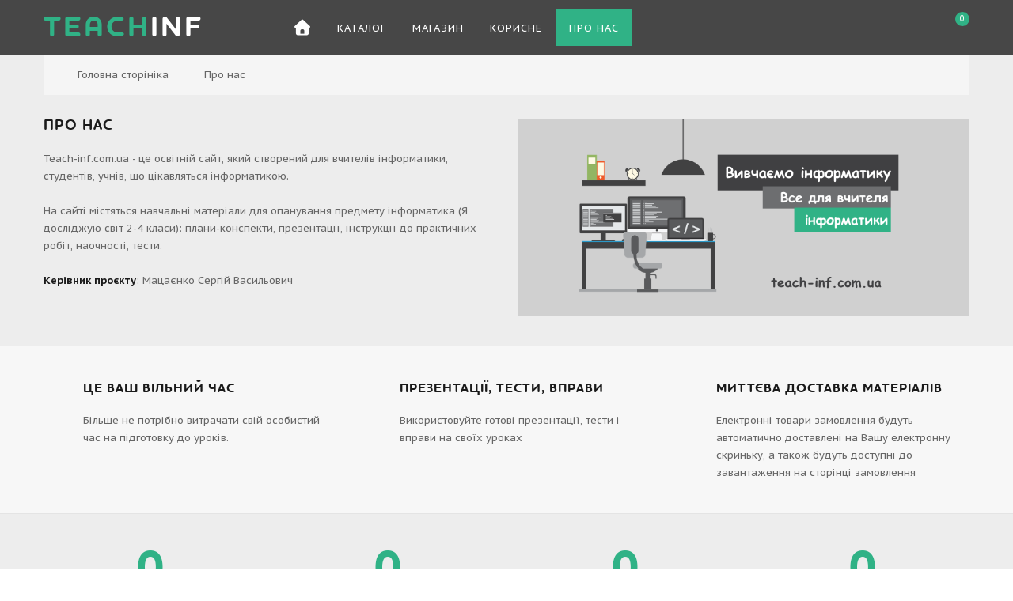

--- FILE ---
content_type: text/html; charset=UTF-8
request_url: https://teach-inf.com.ua/index/pro_nas/0-9
body_size: 7683
content:
<!doctype html>
<html>
 <head>
 
 <meta charset="utf-8">
 <meta name="viewport" content="width=device-width, initial-scale=1, maximum-scale=1">
 
 <title>Вивчаємо інформатику - Про нас</title>
 <link type="text/css" rel="stylesheet" href="/_st/my.css" />
 
 <link href='https://fonts.googleapis.com/css?family=PT+Sans+Caption:400,700&subset=latin,cyrillic' rel='stylesheet' type='text/css'>
 <link rel="stylesheet" href="/css/all.min.css">
 <link rel="stylesheet" href="/css/v4-shims.min.css">
 <link rel="stylesheet" href="/css/owl.carousel.css">
 
 <script>
 var _ucoz_uriId = 'page9',
 _ucoz_pageId = 'sitePage9',
 _ucoz_moduleId = 'index',
 _ucoz_date = '19.01.2026';
 </script>
 
	<link rel="stylesheet" href="/.s/src/base.min.css" />
	<link rel="stylesheet" href="/.s/src/layer7.min.css" />

	<script src="/.s/src/jquery-1.12.4.min.js"></script>
	
	<script src="/.s/src/uwnd.min.js"></script>
	<link rel="stylesheet" href="/.s/src/ulightbox/ulightbox.min.css" />
	<link rel="stylesheet" href="/.s/src/social.css" />
	<script src="/.s/src/ulightbox/ulightbox.min.js"></script>
	<script async defer src="https://www.google.com/recaptcha/api.js?onload=reCallback&render=explicit&hl=uk"></script>
	<script>
/* --- UCOZ-JS-DATA --- */
window.uCoz = {"country":"US","sign":{"5458":"Уперед","210178":"Зауваження","5255":"Помічник","7253":"Розпочати слайдшоу","3125":"Закрити","7287":"Перейти на сторінку з фотографією.","10075":"Обов'язкові для вибору","3238":"Опції","7254":"Змінити розмір","7251":"Запитаний контент не може бути завантажений<br/>Будь ласка, спробуйте пізніше.","7252":"Попередній"},"site":{"host":"teach-inf.at.ua","domain":"teach-inf.com.ua","id":"2teach-inf"},"language":"uk","ssid":"745372023336110765117","module":"index","layerType":7,"uLightboxType":1};
/* --- UCOZ-JS-CODE --- */
 function uSocialLogin(t) {
			var params = {"google":{"width":700,"height":600},"facebook":{"height":520,"width":950}};
			var ref = escape(location.protocol + '//' + ('teach-inf.com.ua' || location.hostname) + location.pathname + ((location.hash ? ( location.search ? location.search + '&' : '?' ) + 'rnd=' + Date.now() + location.hash : ( location.search || '' ))));
			window.open('/'+t+'?ref='+ref,'conwin','width='+params[t].width+',height='+params[t].height+',status=1,resizable=1,left='+parseInt((screen.availWidth/2)-(params[t].width/2))+',top='+parseInt((screen.availHeight/2)-(params[t].height/2)-20)+'screenX='+parseInt((screen.availWidth/2)-(params[t].width/2))+',screenY='+parseInt((screen.availHeight/2)-(params[t].height/2)-20));
			return false;
		}
		function TelegramAuth(user){
			user['a'] = 9; user['m'] = 'telegram';
			_uPostForm('', {type: 'POST', url: '/index/sub', data: user});
		}
function loginPopupForm(params = {}) { new _uWnd('LF', ' ', -250, -100, { closeonesc:1, resize:1 }, { url:'/index/40' + (params.urlParams ? '?'+params.urlParams : '') }) }
function reCallback() {
		$('.g-recaptcha').each(function(index, element) {
			element.setAttribute('rcid', index);
			
		if ($(element).is(':empty') && grecaptcha.render) {
			grecaptcha.render(element, {
				sitekey:element.getAttribute('data-sitekey'),
				theme:element.getAttribute('data-theme'),
				size:element.getAttribute('data-size')
			});
		}
	
		});
	}
	function reReset(reset) {
		reset && grecaptcha.reset(reset.previousElementSibling.getAttribute('rcid'));
		if (!reset) for (rel in ___grecaptcha_cfg.clients) grecaptcha.reset(rel);
	}
/* --- UCOZ-JS-END --- */
</script>

	<style>.UhideBlock{display:none; }</style>

</head>
 <body id="body"> 
 <div id="wrapper">
 
 <!--U1AHEADER1Z--><!-- шапка -->
<header id="header">
 <div class="header_content cnt clr">
 <div id="logo">
 <a href="/"><span>TEACH</span>INF</a>
 </div>
 
<!-- меню сайта -->
<nav id="nav">
 <div class="nav_content clr">
 <a class="menu-icon" href="javascript:void(0)"><i class="fa fa-bars"></i> Навігація</a>
 <!-- <sblock_nmenu> -->
 <!-- <bc> --><div id="uNMenuDiv1" class="uMenuV"><ul class="uMenuRoot">
<li><a class="icon-home " href="/" ><span> Головна</span></a></li>
<li class="uWithSubmenu"><a  href="javascript:void(0)" ><span>Каталог</span></a><ul>
<li class="uWithSubmenu"><a class="menu_hint1 " href="/load/2_klas/2_klas_nush/127" ><span>2 клас НУШ</span></a><ul>
<li><a  href="/load/2_klas/2_klas_morze/129" ><span>2 клас Морзе</span></a></li>
<li><a  href="/load/2_klas/2_klas_kornienko/130" ><span>2 клас Корнієнко</span></a></li>
<li><a class="menu_hint1 " href="/load/2_klas/2_klas_gilberg/216" ><span>2 клас Гільберг</span></a></li></ul></li>
<li class="uWithSubmenu"><a class="menu_hint1 " href="/load/3_klas/3_klas_nush/144" ><span>3 клас НУШ</span></a><ul>
<li><a class="menu_hint1 " href="/load/3_klas/3_klas_morze/139" ><span>3 клас Морзе</span></a></li>
<li><a class="menu_hint1 " href="/load/3_klas/3_klas_kornienko/140" ><span>3 клас Корнієнко</span></a></li>
<li><a class="menu_hint1 " href="/load/3_klas/3_klas_gilberg/217" ><span>3 клас Гільберг</span></a></li></ul></li>
<li class="uWithSubmenu"><a  href="/load/4_klas/4_klas_nush/153" ><span>4 клас НУШ</span></a><ul>
<li><a  href="/load/4_klas/4_klas_morze/155" ><span>4 клас Морзе</span></a></li>
<li><a  href="/load/4_klas/4_klas_kornienko/156" ><span>4 клас Корнієнко</span></a></li>
<li><a  href="/load/4_klas/4_klas_lomakovska/158" ><span>4 клас Ломаковська</span></a></li></ul></li>
<li class="uWithSubmenu"><a  href="/load/5_klas/5_klas_nush_2022/193" ><span>5 клас НУШ</span></a><ul>
<li><a  href="/load/5_klas/5_klas_rivkind_2022/194" ><span>5 клас Ривкінд</span></a></li>
<li><a  href="/load/5_klas/5_klas_morze_2022/195" ><span>5 клас Морзе</span></a></li>
<li><a  href="/load/5_klas/5_klas_bondarenko_2022/196" ><span>5 клас Бондаренко</span></a></li>
<li><a  href="/load/5_klas/5_klas_robototekhnika/197" ><span>5 клас Робототехніка</span></a></li></ul></li>
<li class="uWithSubmenu"><a  href="/load/6_klas_nush/6_klas_nush_2023/199" ><span>6 клас НУШ</span></a><ul>
<li><a  href="/load/6_klas_nush/6_klas_rivkind_2023/200" ><span>6 клас Ривкінд</span></a></li>
<li><a  href="/load/6_klas_nush/6_klas_morze_2023/201" ><span>6 клас Морзе</span></a></li>
<li><a  href="/load/6_klas_nush/6_klas_bondarenko_2023/202" ><span>6 клас Бондаренко</span></a></li>
<li><a  href="/load/6_klas_nush/6_klas_robototekhnika/203" ><span>6 клас Робототехніка</span></a></li></ul></li>
<li class="uWithSubmenu"><a  href="/load/7_klas_nush/7_klas_nush_2024/205" ><span>7 клас НУШ</span></a><ul>
<li><a  href="/load/7_klas_nush/7_klas_rivkind_2024/206" ><span>7 клас Ривкінд</span></a></li>
<li><a  href="/load/7_klas_nush/7_klas_morze_2024/207" ><span>7 клас Морзе</span></a></li>
<li><a  href="/load/7_klas_nush/7_klas_bondarenko_2024/208" ><span>7 клас Бондаренко</span></a></li>
<li><a  href="/load/7_klas_nush/7_klas_robototekhnika/209" ><span>7 клас Робототехніка</span></a></li></ul></li>
<li class="uWithSubmenu"><a class="menu_hint1 " href="/load/8_klas_nush/8_klas_nush_2025/211" ><span>8 клас НУШ</span></a><ul>
<li><a class="menu_hint1 " href="/load/8_klas_nush/8_klas_rivkind_2025/212" ><span>8 клас Ривкінд</span></a></li>
<li><a class="menu_hint1 " href="/load/8_klas_nush/8_klas_morze_2025/213" ><span>8 клас Морзе</span></a></li>
<li><a class="menu_hint1 " href="/load/8_klas_nush/8_klas_bondarenko_2025/214" ><span>8 клас Бондаренко</span></a></li>
<li><a class="menu_hint1 " href="/load/8_klas_nush/8_klas_robototekhnika/215" ><span>8 клас Робототехніка</span></a></li></ul></li>
<li class="uWithSubmenu"><a  href="/load/9_klas/9_klas_2022/187" ><span>9 клас</span></a><ul>
<li><a  href="/load/9_klas/9_klas_rivkind_2022/188" ><span>9 клас Ривкінд</span></a></li>
<li><a  href="/load/9_klas/9_klas_morze_2022/189" ><span>9 клас Морзе</span></a></li>
<li><a  href="/load/9_klas/9_klas_bondarenko_2022/190" ><span>9 клас Бондаренко</span></a></li></ul></li>
<li class="uWithSubmenu"><a  href="/load/10_11_klas/10_klas_2018/109" ><span>10(11) клас</span></a><ul>
<li><a  href="/load/10_11_klas/10_klas_rivkind_2018/111" ><span>10 клас Ривкінд</span></a></li>
<li><a  href="/load/10_11_klas/10_klas_morze_2018/112" ><span>10 клас Морзе</span></a></li>
<li><a  href="/load/10_11_klas/10_klas_bondarenko_2018/113" ><span>10 клас Бондаренко</span></a></li>
<li><a  href="/load/10_11_klas/10_klas_profilnij_riven/114" ><span>10 клас Профільний рівень</span></a></li>
<li><a  href="/load/10_11_klas/11_klas_profilnij_riven/125" ><span>11 клас Профільний рівень</span></a></li></ul></li>
<li class="uWithSubmenu"><a  href="/load/vibirkovi_moduli_10_11_klas/moduli_10_11_klas/116" ><span>Модулі 10(11) клас</span></a><ul>
<li><a  href="/load/10_11_klas/bazi_danikh/117" ><span>Бази даних</span></a></li>
<li><a  href="/load/10_11_klas/veb_tekhnologiji/126" ><span>Веб-технології</span></a></li>
<li><a  href="/load/10_11_klas/grafichnij_dizajn/137" ><span>Графічний дизайн</span></a></li>
<li><a  href="/load/10_11_klas/trivimirne_modeljuvannja/163" ><span>Тривимірне моделювання</span></a></li>
<li><a  href="/load/vibirkovi_moduli_10_11_klas/creative_programming/186" ><span>Креативне програмування</span></a></li>
<li><a  href="/load/10_11_klas/informacijna_bezpeka/135" ><span>Інформаційна безпека</span></a></li>
<li><a  href="/load/10_11_klas/osnovi_elektronnogo_dokumentoobigu/136" ><span>Основи електронного документообігу</span></a></li></ul></li></ul></li>
<li class="uWithSubmenu"><a  href="/shop/all" ><span>Магазин</span></a><ul>
<li><a class="menu_hint1 " href="/shop/informatika/2-klas-nush" ><span>2 клас НУШ</span></a></li>
<li><a class="menu_hint1 " href="/shop/informatika/3-klas" ><span>3 клас НУШ</span></a></li>
<li><a  href="/shop/informatika/4-klas" ><span>4 клас НУШ</span></a></li>
<li><a  href="/shop/informatika/5-klas" ><span>5 клас НУШ</span></a></li>
<li><a  href="/shop/informatika/6-klas" ><span>6 клас НУШ</span></a></li>
<li><a  href="/shop/informatika/7-klas" ><span>7 клас НУШ</span></a></li>
<li><a class="menu_hint1 " href="/shop/informatika/8-klas" ><span>8 клас НУШ</span></a></li>
<li><a  href="/shop/informatika/9-klas" ><span>9 клас</span></a></li>
<li class="uWithSubmenu"><a  href="/shop/informatika/10-11-klas" ><span>10(11) клас</span></a><ul>
<li><a  href="/shop/informatika/10-11-klas_modul" ><span>Вибіркові модулі</span></a></li></ul></li>
<li><a  href="/shop/price" ><span>Прайс-лист</span></a></li></ul></li>
<li class="uWithSubmenu"><a  href="javascript:void(0)" ><span>Корисне</span></a><ul>
<li><a class="menu_hint2 " href="/load/kalendarni_plani/164" ><span>Календарні плани</span></a></li>
<li class="uWithSubmenu"><a  href="/load/kabinet_informatiki/1" ><span>Кабінет інформатики</span></a><ul>
<li><a  href="/load/knigi/28" ><span>Підручники</span></a></li>
<li><a  href="/load/programi/15" ><span>Програми</span></a></li>
<li><a  href="/load/grafika/49" ><span>Графіка</span></a></li></ul></li></ul></li>
<li class="uWithSubmenu"><a class=" uMenuItemA" href="/index/pro_nas/0-9" ><span>Про нас</span></a><ul>
<li><a  href="/index/0-16" ><span>Контакти</span></a></li>
<li><a  href="/faq" ><span>Запитання та відповіді</span></a></li></ul></li></ul></div><!-- </bc> -->
 <!-- </sblock_nmenu> -->
 </div>
</nav>
 
 <div class="header_right">
 
 <div class="header-icon search-btn" title="Відкрити пошук" onclick="$('#search-form').toggleClass('open');;">
 <i class="fa fa-search"></i>
 </div>
 
 <form id="search-form" onsubmit="this.sfSbm.disabled=true" method="get" action="/search/">
 <input type="text" class="search_keyword" name="q" placeholder="Пошук...">
 <input type="submit" class="search_submit" value="&#xf002;" name="sfSbm">
 <i class="fa fa-times search-close" onclick="$('#search-form').toggleClass('open');;"></i>
 </form> 
 
 <span class="top_account">
 <div class="header-icon user-btn">
 <i class="fa fa-user"></i>
 </div>
 <ul>
 
 <li><a href="javascript:;" rel="nofollow" onclick="loginPopupForm(); return false;"><i class="fa fa-unlock-alt"></i> Вхід</a></li>
 <li><a href="/index/3"><i class="fa fa-user-plus"></i> Реєстрація</a></li>
 
 <li><a href="/shop/invoices"><i class="fa fa-list"></i> Мої замовлення</a></li>
 <li><a href="/shop/wishlist"><i class="fa fa-heart-o"></i> Список бажань</a></li>
 <li><a href="/shop/checkout"><i class="fa fa-shopping-cart"></i> Кошик</a></li> 
 </ul>
 </span> 
 
 
 <div id="shop-basket"><div class="cart_info">
 <div class="cart_icon">
 <i class="fa fa-shopping-cart"></i>
 <span>0</span>
 </div>

</div>

<div class="cart_body">
 <div class="cart_text">
 <b>Кошик</b><br>
 0 товарів — 0
 </div>
 
 <div class="cart_bottom"> 
 
 <a href="/shop/checkout" class="cart_btn_checkout">Оформити</a>
 <a href="javascript://" rel="nofollow" onclick="return clearBasket();" class="cart_btn_clear">Очистити</a>
 </div> 
</div>

 <script><!--
 var lock_buttons = 0;

 function clearBasket(){
 if(lock_buttons) return false; else lock_buttons = 1;
 var el = $('#shop-basket');
 if(el.length){ var g=document.createElement("div"); $(g).addClass('myWinGrid').attr("id",'shop-basket-fade').css({"left":"0","top":"0","position":"absolute","border":"#CCCCCC 1px solid","width":$(el).width()+'px',"height":$(el).height()+'px',"z-index":5}).hide().on('mousedown', function(e){e.stopPropagation();e.preventDefault();_uWnd.globalmousedown();}).html('<div class="myWinLoad" style="margin:5px;"></div>'); $(el).append(g); $(g).show(); }
 _uPostForm('',{type:'POST',url:'/shop/basket',data:{'mode':'clear'}});
 ga_event('basket_clear');
 return false;
 }

 function removeBasket(id){
 if(lock_buttons) return false; else lock_buttons = 1;
 $('#basket-item-'+id+' .sb-func').removeClass('remove').addClass('myWinLoadS').attr('title','');
 _uPostForm('',{type:'POST',url:'/shop/basket',data:{'mode':'del', 'id':id}});
 return false;
 }

 function add2Basket(id, pref){
 if(lock_buttons) return false; else lock_buttons = 1;
 var opt = [], err_msg = '', err_msgs = [], radio_options = {}, el_id = {};
 $('#b'+pref+'-'+id+'-basket').attr('disabled','disabled');
 $('#'+pref+'-'+id+'-basket').removeClass('done').removeClass('err').removeClass('add').addClass('wait').attr('title','');
 $('#'+pref+'-'+id+'-options-selectors').find('select, input').each(function(){
 switch (this.type) {
 case 'radio':
 el_id = this.id.split('-');
 ((typeof (radio_options[el_id[3]]) == 'undefined') && (radio_options[el_id[3]] = { 'val': - 1, 'id': this.id }));
 (this.checked && (radio_options[el_id[3]]['val'] = this.value));
 break;
 case 'checkbox':
 if (this.checked && (this.value !== '')) {
 if(this.value !== ''){
 opt.push(this.id.split('-')[3]+'-'+this.value);
 } else {
 err_msgs.push({'id':this.id.split('-')[3], 'msg':'<li>'+$(this).parent().parent().find('span.opt').html().replace(':', '')+'</li>'});
 }
 }
 break;
 default:
 if (this.value !== '') {
 opt.push(this.id.split('-')[3]+'-'+this.value);
 } else {
 err_msgs.push({'id':this.id.split('-')[3], 'msg':'<li>'+$(this).parent().parent().find('span.opt').html().replace(':', '')+'</li>'});
 }
 }
 });
 for(i in radio_options){
 if(radio_options[i]['val'] != -1){
 opt.push(radio_options[i]['id'].split('-')[3]+'-'+radio_options[i]['val']);
 }else{
 err_msgs.push({'id':radio_options[i]['id'].split('-')[3], 'msg':'<li>'+$('#'+radio_options[i]['id']).parent().parent().parent().find('span.opt').html().replace(':', '')+'</li>'});
 }
 }

 err_msgs.sort(function(a, b){ return ((a['id'] > b['id']) ? 1 : -1); });
 for (var i=0; i<err_msgs.length; i++) { err_msg += err_msgs[i]['msg']; }

 if(err_msg == ''){
 _uPostForm('',{type:'POST',url:'/shop/basket',data:{'mode':'add', 'id':id, 'pref':pref, 'opt':opt.join(':'), 'cnt':$('#q'+pref+'-'+id+'-basket').val()}});
 ga_event('basket_add');
 }else{
 lock_buttons = 0;
 shop_alert('<div class="MyWinError">Опции<ul>'+err_msg+'</ul>обязательны для выбора</div>','Замечания','warning',350,100,{tm:8000,align:'left',icon:'/.s/img/icon/warning.png', 'onclose': function(){ $('#b'+pref+'-'+id+'-basket').removeAttr('disabled'); $('#'+pref+'-'+id+'-basket').removeClass('wait').addClass('add'); }});
 }
 return false;
 }

 function buyNow(id, pref){
 if(lock_buttons) return false; else lock_buttons = 1;
 var opt = [], err_msg = '', err_msgs = [], radio_options = {}, el_id = {};
 $('#b'+pref+'-'+id+'-buynow').attr('disabled', 'disabled');
 $('#'+pref+'-'+id+'-buynow').removeClass('done').removeClass('err').removeClass('now').addClass('wait').attr('title','');
 $('#'+pref+'-'+id+'-options-selectors').find('select, input').each(function(){
 switch (this.type) {
 case 'radio':
 el_id = this.id.split('-');
 ((typeof (radio_options[el_id[3]]) == 'undefined') && (radio_options[el_id[3]] = { 'val': - 1, 'id': this.id }));
 (this.checked && (radio_options[el_id[3]]['val'] = this.value));
 break;
 case 'checkbox':
 if (this.checked && (this.value !== '')) {
 if(this.value !== ''){
 opt.push(this.id.split('-')[3]+'-'+this.value);
 } else {
 err_msgs.push({'id':this.id.split('-')[3], 'msg':'<li>'+$(this).parent().parent().find('span.opt').html().replace(':', '')+'</li>'});
 }
 }
 break;
 default:
 if (this.value !== '') {
 opt.push(this.id.split('-')[3]+'-'+this.value);
 } else {
 err_msgs.push({'id':this.id.split('-')[3], 'msg':'<li>'+$(this).parent().parent().find('span.opt').html().replace(':', '')+'</li>'});
 }
 }
 });
 for(i in radio_options){
 if(radio_options[i]['val'] != -1){
 opt.push(radio_options[i]['id'].split('-')[3]+'-'+radio_options[i]['val']);
 }else{
 err_msgs.push({'id':radio_options[i]['id'].split('-')[3], 'msg':'<li>'+$('#'+radio_options[i]['id']).parent().parent().parent().find('span.opt').html().replace(':', '')+'</li>'});
 }
 }

 err_msgs.sort(function(a, b){ return ((a['id'] > b['id']) ? 1 : -1); });
 for (var i=0; i<err_msgs.length; i++) { err_msg += err_msgs[i]['msg']; }

 if(err_msg == ''){
 _uPostForm('',{type:'POST',url:'/shop/basket',data:{'mode':'add', 'id':id, 'pref':pref, 'opt':opt.join(':'), 'cnt':$('#q'+pref+'-'+id+'-basket').val(), 'now':1}});
 ga_event('basket_buynow');
 }else{
 lock_buttons = 0;
 shop_alert('<div class="MyWinError">Опции<ul>'+err_msg+'</ul>обязательны для выбора</div>','Замечания','warning',350,100,{tm:8000,align:'left',icon:'/.s/img/icon/warning.png', 'onclose': function(){ $('#b'+pref+'-'+id+'-buynow').removeAttr('disabled'); $('#'+pref+'-'+id+'-buynow').removeClass('wait').addClass('add'); }});
 }
 return false;
 }
 //-->
 </script></div>
 </div>
 </div>
</header><!--/U1AHEADER1Z-->
 
 <!-- хлебные крошки -->
 <div class="path cnt clr">
 <i class="fa fa-home"></i>
 <a href="/">Головна сторініка</a> <i class="fa fa-angle-right"></i>
 
 Про нас
 
 
 </div> 
 
 <!-- основная часть -->
 <div id="middle">
 <!-- <middle> -->
 
 <div class="cnt clr">
 <div class="col2 about_col">
 <h2>Про нас</h2>
 Teach-inf.com.ua - це освітній&nbsp;сайт, який створений для вчителів інформатики, студентів, учнів, що цікавляться інформатикою.
 <br><br>
 На сайті містяться навчальні матеріали для опанування предмету інформатика (Я досліджую світ 2-4 класи): плани-конспекти, презентації, інструкції до практичних робіт, наочності, тести.
 <br><br>
 <b>Керівник проєкту</b>: Мацаєнко Сергій Васильович
 </div>
 <div class="col2 about_col">
 <img src="/images/obkladinka_2.png" alt="Про нас">
 </div>
 </div>
 
 <!-- блоки преимуществ -->
 <div class="icon_blocks">
 <div class="cnt clr">
 <div class="col3 icon_block oh">
 <i class="fa fa-coffee"></i>
 <div class="icon_block_text">
 <h3>Це Ваш вільний час</h3>
 <p>Більше не потрібно витрачати свій особистий час на підготовку до уроків.</p>
 </div>
 </div>
 <div class="col3 icon_block oh">
 <i class="fa fa-desktop"></i>
 <div class="icon_block_text">
 <h3>Презентації, тести, вправи</h3>
 <p>Використовуйте готові презентації, тести і вправи на своїх уроках</p>
 </div>
 </div>
 <div class="col3 icon_block oh">
 <i class="fa fa-send-o"></i>
 <div class="icon_block_text">
 <h3>Миттєва доставка матеріалів</h3>
 <p>Електронні товари замовлення будуть автоматично доставлені на Вашу електронну скриньку, а також будуть доступні до завантаження на сторінці замовлення</p>
 </div>
 </div>
 </div>
 </div>
 
 
 <!-- блоки счетчиков -->
 <div class="counts cnt clr">
 <div class="col4 count">
 <span class="count-val" data-count="1361">0</span>
 <h3>Презентацій</h3>
 з елементами інтерактивності
 </div>
 <div class="col4 count">
 <span class="count-val" data-count="568">0</span>
 <h3>тестів</h3>
 для атоматизованої перевірки готовності учнів до уроку
 </div>
 <div class="col4 count">
 <span class="count-val" data-count="475">0</span>
 <h3>інструкцій</h3>
 до практичних робіт та завдань
 </div>
 <div class="col4 count">
 <span class="count-val" data-count="9297">0</span>
 <h3>Користувачів</h3>
 нам довіряютть
 </div>
 </div>
 
 <!-- </middle> -->
 </div>
 
 <!-- нижняя часть -->
 <!--U1BFOOTER1Z--><footer id="footer">
 
 <div class="f_blocks">
 <div class="cnt oh">
 <div class="col4 f_block">
 <div class="f_block_title">Вивчаємо інформатику</div>
 <p>Це освітній сайт, який створений для вчителів інформатики, студентів, учнів, що цікавляться інформатикою.</p>
 <br>
 <p>На сайті містяться навчальні матеріали для уроків інформатики</p>
 </div>
 <div class="col4 f_block">
 <div class="f_block_title">Контакти</div>
 Телефон: <b>+380 (77) 710 30 10</b>
 <br>
 E-mail: <b><a href="mailto:info@teach-inf.com.ua">info@teach-inf.com.ua</a></b>
 <br><br>
 <a class="f_soc" href="https://www.facebook.com/teach.inform" target="_blank" rel="noopener noreferrer"><i class="fa fa-facebook"></i></a>
 <a class="f_soc" href="viber://business/chat?account=690f22fc-8712-11f0-b7ae-a25679cf2bfa" target="_blank" rel="noopener noreferrer"><i class="fa-brands fa-viber"></i></a>
 <a class="f_soc" href="https://t.me/teach_inf_com_ua" target="_blank" rel="noopener noreferrer"><i class="fa fa-paper-plane"></i></a>
 </div>
 <div class="col4 f_block">
 <div class="f_block_title">Інформація</div>
 <ul>
 <li><i class="fa fa-angle-right"></i> <a href="/index/pcblichnij_dogovir/0-11">Договір оферти</a></li>
 <li><i class="fa fa-angle-right"></i> <a href="/index/0-188">Правила користування сайтом</a></li>
 <li><i class="fa fa-angle-right"></i> <a href="/faq">Оплата і доставка</a></li>
 </ul>
 </div>
 <div class="col4 f_block">
 <div class="f_block_title">Мій акаунт</div>
 <ul>
 
 <li><i class="fa fa-angle-right"></i> <a href="javascript:;" rel="nofollow" onclick="loginPopupForm(); return false;">Вхід</a></li>
 <li><i class="fa fa-angle-right"></i> <a href="/index/3">Реєстрація</a></li>
 
 <li><i class="fa fa-angle-right"></i> <a href="/shop/invoices">Мої замовлення</a></li>
 <li><i class="fa fa-angle-right"></i> <a href="/shop/wishlist">Список бажань</a></li>
 <li><i class="fa fa-angle-right"></i> <a href="/shop/checkout">Мій кошик</a></li>
 </ul>
 </div>
 </div>
 </div>
 
 <!-- копирайты -->
 <div class="f_copy">
 <!-- <copy> -->Вивчаємо інформатику &copy; 2012-2026<!-- </copy> --> 

<p align="center"><img alt="Powered by VISA" src="/images/icons/visa.png" style="margin-top: 2px; margin-bottom: 2px; height: 18px;" />
<img alt="Powered by MASTERCARD" height="20px" src="/images/icons/MasterCard.png" />
<img alt="liqpay" height="20px" src="/images/icons/liqpay.png" /></p>

 
 </div>

<!-- Google tag (gtag.js) -->
<script async src="https://www.googletagmanager.com/gtag/js?id=AW-17470659746">
</script>
<script>
 window.dataLayer = window.dataLayer || [];
 function gtag(){dataLayer.push(arguments);}
 gtag('js', new Date());

 gtag('config', 'AW-17470659746');
</script> 
 
</footer><!--/U1BFOOTER1Z-->
 
 </div>
 
 
 <!-- qv -->
 <div id="qv_container"><div id="qv_overlay"></div><div id="qv_window"></div><span id="qv_close" class="fa fa-close" title="Закрити"></span></div>
 <!-- /qv -->
 
 <script src="/js/plugins.js"></script>
 <script src="/js/scripts.js?v=1.0"></script>
 </body>
</html>
<!-- 0.05058 (s759) -->